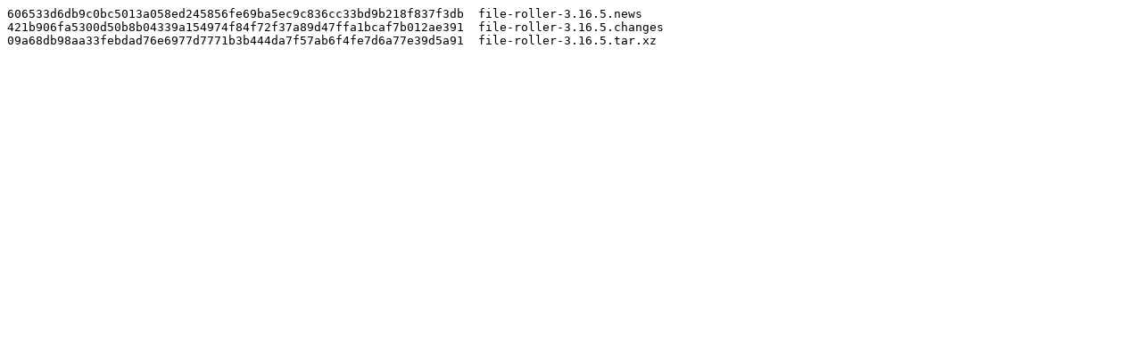

--- FILE ---
content_type: text/plain; charset=utf-8
request_url: https://download.gnome.org/sources/file-roller/3.16/file-roller-3.16.5.sha256sum
body_size: 78
content:
606533d6db9c0bc5013a058ed245856fe69ba5ec9c836cc33bd9b218f837f3db  file-roller-3.16.5.news
421b906fa5300d50b8b04339a154974f84f72f37a89d47ffa1bcaf7b012ae391  file-roller-3.16.5.changes
09a68db98aa33febdad76e6977d7771b3b444da7f57ab6f4fe7d6a77e39d5a91  file-roller-3.16.5.tar.xz
